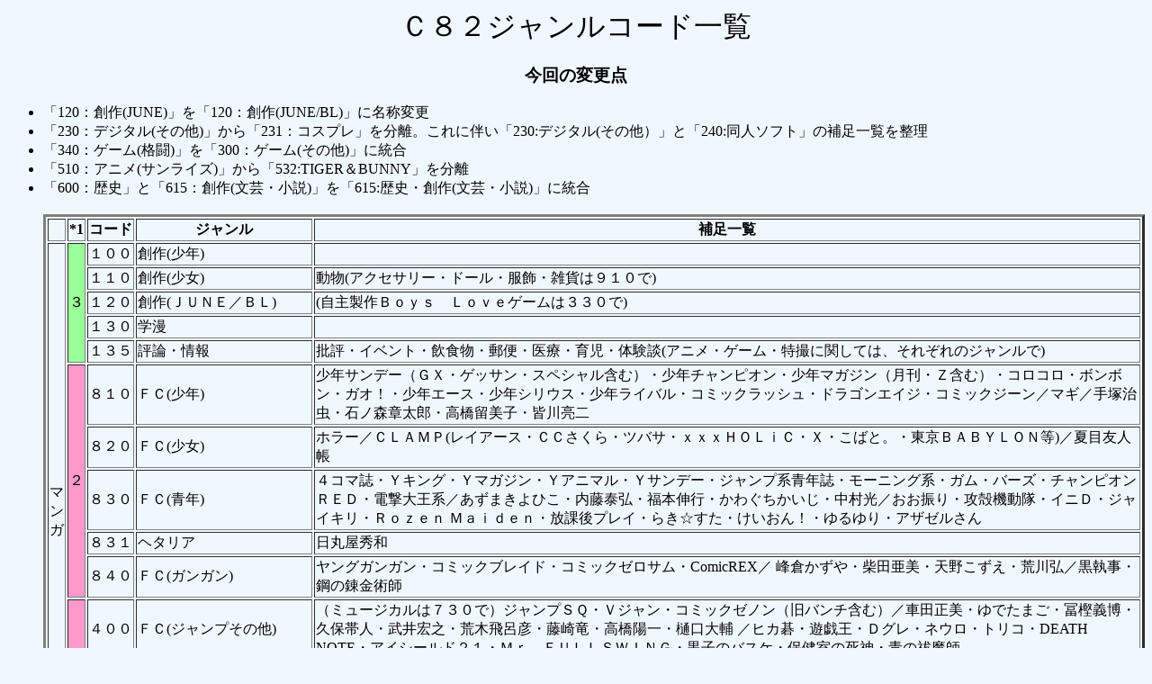

--- FILE ---
content_type: text/html; charset=iso-2022-jp
request_url: https://www.comiket.co.jp/info-c/C82/C82genre.html
body_size: 18969
content:
<!DOCTYPE HTML PUBLIC "-//W3C//DTD HTML 4.0 Transitional//EN">
<HTML><HEAD><TITLE>Ｃ８２ジャンルコード一覧</TITLE>
<META name=AUTHOR>
<BODY bgColor=#f0f8ff>
<DIV align=center><FONT size=6>Ｃ８２ジャンルコード一覧</FONT></DIV>
<H3 align=center>今回の変更点</H3>
<UL>
<LI>「120：創作(JUNE)」を「120：創作(JUNE/BL)」に名称変更</LI>
<LI>「230：デジタル(その他)」から「231：コスプレ」を分離。これに伴い「230:デジタル(その他）」と「240:同人ソフト」の補足一覧を整理</LI>
<LI>「340：ゲーム(格闘)」を「300：ゲーム(その他)」に統合</LI>
<LI>「510：アニメ(サンライズ)」から「532:TIGER＆BUNNY」を分離</LI>
<LI>「600：歴史」と「615：創作(文芸・小説)」を「615:歴史・創作(文芸・小説)」に統合</LI>
<TABLE border=3>
  <TBODY>
  <TR>
    <TH>&nbsp;</TH>
    <TH>*1</TH>
    <TH noWrap>コード</TH>
    <TH>ジャンル</TH>
    <TH>補足一覧</TH></TR>
  <TR>
    <TD rowSpan=16 align=middle>マ<BR>ン<BR>ガ </TD>
    <TD bgcolor="#99FF99" rowSpan=5 align=middle>３ </TD>
    <TD align=middle>１００</TD>
    <TD noWrap>創作(少年)</TD>
    <TD>&nbsp;</TD></TR>
  <TR>
    <TD align=middle>１１０</TD>
    <TD noWrap>創作(少女)</TD>
    <TD>動物(アクセサリー・ドール・服飾・雑貨は９１０で)</TD></TR>
  <TR>
    <TD align=middle>１２０</TD>
    <TD noWrap>創作(ＪＵＮＥ／ＢＬ)</TD>
    <TD>(自主製作Ｂｏｙｓ　Ｌｏｖｅゲームは３３０で) </TD></TR>
  <TR>
    <TD align=middle>１３０</TD>
    <TD noWrap>学漫</TD>
    <TD>&nbsp;</TD></TR>
  <TR>
    <TD align=middle>１３５</TD>
    <TD noWrap>評論・情報</TD>
    <TD>批評・イベント・飲食物・郵便・医療・育児・体験談(アニメ・ゲーム・特撮に関しては、それぞれのジャンルで) </TD></TR>
  <TR>
    <TD bgcolor="#FF99CC" rowSpan=5 align=middle>２ </TD>
    <TD align=middle>８１０</TD>
    <TD noWrap>ＦＣ(少年)</TD>
    <TD>
少年サンデー（ＧＸ・ゲッサン・スペシャル含む）・少年チャンピオン・少年マガジン（月刊・Ｚ含む）・コロコロ・ボンボン・ガオ！・少年エース・少年シリウス・少年ライバル・コミックラッシュ・ドラゴンエイジ・コミックジーン／マギ／手塚治虫・石ノ森章太郎・高橋留美子・皆川亮二
</TD></TR>
  <TR>
    <TD align=middle>８２０</TD>
    <TD noWrap>ＦＣ(少女)</TD>
    <TD>
ホラー／ＣＬＡＭＰ(レイアース・ＣＣさくら・ツバサ・ｘｘｘＨＯＬｉＣ・Ｘ・こばと。・東京ＢＡＢＹＬＯＮ等)／夏目友人帳
</TD></TR>
  <TR>
    <TD align=middle>８３０</TD>
    <TD noWrap>ＦＣ(青年)</TD>
    <TD>４コマ誌・Ｙキング・Ｙマガジン・Ｙアニマル・Ｙサンデー・ジャンプ系青年誌・モーニング系・ガム・バーズ・チャンピオンＲＥＤ・電撃大王系／あずまきよひこ・内藤泰弘・福本伸行・かわぐちかいじ・中村光／おお振り・攻殻機動隊・イニＤ・ジャイキリ・Ｒｏｚｅｎ Ｍａｉｄｅｎ・放課後プレイ・らき☆すた・けいおん！・ゆるゆり・アザゼルさん  </TD></TR>
  <TR>
    <!-- <TD bgcolor="#CCFFFF" rowSpan=1 align=middle>１ </TD> -->
    <TD align=middle>８３１</TD>
    <TD noWrap>ヘタリア</TD>
    <TD>日丸屋秀和  </TD></TR>
  <TR>
<!--     <TD bgcolor="#FF99CC" rowSpan=2 align=middle>２ </TD> -->
    <TD align=middle>８４０</TD>
    <TD noWrap>ＦＣ(ガンガン)</TD>
    <TD>ヤングガンガン・コミックブレイド・コミックゼロサム・ComicREX／ 峰倉かずや・柴田亜美・天野こずえ・荒川弘／黒執事・鋼の錬金術師 </TD></TR>
  <TR>
    <TD bgcolor="#FF99CC" rowSpan=6 align=middle>２ </TD>
    <TD align=middle>４００</TD>
    <TD noWrap>ＦＣ(ジャンプその他)</TD>
    <TD>（ミュージカルは７３０で）ジャンプＳＱ・Ｖジャン・コミックゼノン（旧バンチ含む）／車田正美・ゆでたまご・冨樫義博・久保帯人・武井宏之・荒木飛呂彦・藤崎竜・高橋陽一・樋口大輔
／ヒカ碁・遊戯王・Ｄグレ・ネウロ・トリコ・DEATH NOTE・アイシールド２１・Ｍｒ．ＦＵＬＬＳＷＩＮＧ・黒子のバスケ・保健室の死神・青の祓魔師
 </TD></TR>
  <TR>
    <TD align=middle>４３１</TD>
    <TD noWrap>ワンピース</TD>
    <TD>&nbsp;</TD></TR>
  <TR>
    <TD align=middle>４３２</TD>
    <TD noWrap>ＮＡＲＵＴＯ</TD>
    <TD>&nbsp;</TD></TR>
  <TR>
    <TD align=middle>４３３</TD>
    <TD noWrap>テニスの王子様</TD>
    <TD>(ミュージカルは７３０で)</TD></TR>
  <TR>
    <TD align=middle>４３４</TD>
    <TD noWrap>銀魂</TD>
    <TD>&nbsp;</TD></TR>
  <TR>
    <TD align=middle>４３５</TD>
    <TD noWrap>ＲＥＢＯＲＮ！</TD>
    <TD>&nbsp;</TD></TR>
  <TR>
    <TD rowSpan=3 align=middle>男性向 </TD>
    <TD bgcolor="#99FF99" rowSpan=3 align=middle>３ </TD>
    <TD rowSpan=3 align=middle>２００ </TD>
    <TD noWrap>創作(男性向) </TD>
    <TD>&nbsp;</TD></TR>
  <TR>
    <TD noWrap>アニメ(男性向)</TD>
    <TD>&nbsp;</TD></TR>
  <TR>
    <TD noWrap>ゲーム(男性向)</TD>
    <TD>&nbsp;</TD></TR>
  <TR>
    <TD rowSpan=4 align=middle>ア<BR>ニ<BR>メ </TD>
    <TD bgcolor="#CCFFFF" rowSpan=4 align=middle>１ </TD>
    <TD align=middle>５００</TD>
    <TD noWrap>アニメ(その他)</TD>
    <TD>（ミュージカルは７３０で）
声優・アニソン・評論・情報・海外アニメ・魔法少女（ゲーム原作は２２０で）・児童向
／ガイナックス（エヴァ）・神羅万象・デジモン・ポケモン・地球へ…
・ビックリマンシリーズ・.hack（ゲーム含む）・デジキャラット・忍たま・イナイレ
・サマーウォーズ・ヴァンガード・DOG DAYS・ミルキィホームズ</TD></TR>
  <TR>
    <TD align=middle>５１０</TD>
    <TD noWrap>アニメ(サンライズ)</TD>
    <TD>コードギアス・スーパーロボット大戦(魔装機神含む)</TD></TR>
  <TR>
    <TD align=middle>５３１</TD>
    <TD noWrap>ガンダム</TD>
    <TD>全シリーズ／ガンダムエース／ゲーム全シリーズ </TD></TR>
  <TR>
    <TD align=middle>５３２</TD>
    <TD noWrap>TIGER＆BUNNY</TD>
    <TD>&nbsp;</TD></TR>
  <TR>
    <TD align=middle>小説</TD>
    <TD bgcolor="#CCFFFF" align=middle>１ </TD>
    <TD align=middle>８００</TD>
    <TD noWrap>ＦＣ(小説)</TD>
    <TD>（ミュージカルは７３０で）西尾維新／マリみて・涼宮ハルヒシリーズ・スレイヤーズ・とあるシリーズ・デュラララ！！・俺妹 </TD></TR>
  <TR>
    <TD rowSpan=14 align=middle>ゲ<BR>｜<BR>ム</TD>
    <TD bgcolor="#99FF99" rowSpan=3 align=middle>３ </TD>
    <TD align=middle>２２０</TD>
    <TD noWrap>ギャルゲー</TD>
    <TD>ソフ倫もの・脱衣麻雀・恋愛ＳＬＧ・育成ＳＬＧ／アリスソフト・オーガスト・age
・Circus・Nitro+・ユニゾンシフト・PULLTOP・ういんどみる／なのは・とらハ
・恋姫†無双・THE iDOLM@STER・シスプリ・ベビプリ・ときメモ・アカイイト
・アオイシロ・アマガミ・DREAM C CLUB・ラブプラス・Steins;Gate </TD></TR>
  <TR>
    <TD align=middle>２２１</TD>
    <TD noWrap>Ｌｅａｆ ＆ Ｋｅｙ</TD>
    <TD>AQUAPLUS含む／ToHeart・うたわれ・こみパ・White Album・同棲・ 
      MOON.・ONE・Kanon・AIR・CLANNAD・リトバス・Angel Beats!・Rewrite </TD></TR>
  <TR>
    <TD align=middle>２２２</TD>
    <TD noWrap>ＴＹＰＥ－ＭＯＯＮ</TD>
    <TD>Fateシリーズ(Zero含む)・月姫・メルブラ・魔法使いの夜／奈須きのこ</TD></TR>
  <TR>
    <TD bgcolor="#FF99CC" rowSpan=4 align=middle>２ </TD>
    <TD align=middle>２３０</TD>
    <TD noWrap>デジタル（その他）</TD>
    <TD>自主作成（音楽・映像）／音楽ＣＤ（ＤＴＭ）・VOCALOID・
      ドラマCD(ボイスドラマ・Webラジオ）／ブログ・ ２ちゃん・ふたば・ニコ動／Sound Horizon</TD></TR>
    <TD align=middle>２３１</TD>
    <TD noWrap>コスプレ</TD>
    <TD>（ポートレイト写真集含む）</TD></TR>
  <TR>
    <TD align=middle>２４０</TD>
    <TD noWrap>同人ソフト</TD>
    <TD>（自主制作BL・乙女ゲーは元にした本も含めて３３０で）
     自主製作ゲームソフト・デジタルマスコット・伺か／自主製作ハード・レトロＰＣ／ＣＧ集／評論・情報
     ／同人ソフト作品を元にした本等／ひぐらしのなく頃に・うみねこのなく頃に </TD></TR>
  <TR>
    <TD align=middle>２４１</TD>
    <TD noWrap>東方Project</TD>
    <TD>（自主製作ソフト・アレンジ音楽含む） </TD>
  <TR>
    <TD bgcolor="#CCFFFF" rowSpan=7 align=middle>１ </TD>
    <TD align=middle>３００</TD>
    <TD noWrap>ゲーム(その他)</TD>
    <TD>（自主製作ソフトは２４０で、歴史系は３３５で）評論・情報・攻略／格闘ゲーム・アクション
・シューティング・シミュレーション・アドベンチャー・サウンドノベル・パズル
・クイズ・落ち物・プライズ・アーケード・音ゲー・洋ゲー・パチンコ・パチスロ／Street Fighter・鉄拳・バーチャロン
・ pop'n・QMA・バイオ・Devil May Cry・GPM・逆転裁判・サクラ大戦
・モンハン・スマブラ・エルシャダイ・ツインエンジェル・マジカルハロウィン
</TD></TR>
  <TR><!-- td rowspan="2" align="center" bgcolor="purple">
					２
				</td -->
    <TD align=middle>３１１</TD>
    <TD noWrap>ゲーム(電源不要)</TD>
    <TD>ボードゲーム・カードゲーム・テーブルトーク・ＰＢＭ・ＴＣＧ(オリジナルのスターター・エクスパンション含む) </TD></TR>
  <TR>
    <TD align=middle>３１２</TD>
    <TD noWrap>オンラインゲーム</TD>
    <TD>MMO（RO・FF11・FF14・PSO等)・ＰＢＷ（人狼・シルバーレイン等）・ＰＢｅＭ </TD></TR>
  <TR>
    <TD align=middle>３２０</TD>
    <TD noWrap>ゲーム(ＲＰＧ)</TD>
    <TD>日本一ソフトウェア・アトラス（女神転生・ペルソナ・グローランサー）
・幻想水滸伝・ゼルダ・FE・魔人学園・九龍・ラングリッサー・シャイニングＦ
・スペクトラルＦ・俺屍・サーカディア・サモンナイト・アトリエシリーズ
・テイルズシリーズ・戦場のヴァルキュリア・東京鬼祓師 </TD></TR>
  <TR>
    <TD align=middle>３２１</TD>
    <TD noWrap>スクウェア・<BR>エニックス(ＲＰＧ) </TD>
    <TD>ＦＦ全シリーズ(FF11・FF14は３１２で)・ゼノギアス・ゼノサーガ・ゼノブレイド・ＳａＧａ・聖剣・ 
      ＦＭ・ＬｏＶ・ＤＱ・ＳＯ・ヴァルプロ・オウガバトル </TD></TR>
  <TR>
    <TD align=middle>３３０</TD>
    <TD noWrap>ゲーム(恋愛)</TD>
    <TD>自主製作ＢＬゲー(元にした本等含む)・ 
自主制作乙女ゲー(元にした本等含む)／コーエーネオロマ・
ときメモＧＳ・薄桜鬼・ハートの国のアリス・スタスカ・学園ヘヴン・咎狗・Lamento・
ラッキードッグ１・うたプリ
  </TD></TR>
  <TR>
    <TD align=middle>３３５</TD>
    <TD noWrap>ゲーム(歴史)</TD>
    <TD>戦国BASARA・戦国無双・”真・三國無双”・三国志大戦・無双―ＯＲＯＣＨＩ―・采配のゆくえ・戦国大戦 </TD></TR>
  <TR>
    <TD rowSpan=10 align=middle>その他 </TD>
    <TD bgcolor="#99FF99" rowSpan=1 align=middle>３ </TD>
    <TD align=middle>６１５</TD>
    <TD noWrap>歴史・創作(文芸・小説)</TD>
    <TD>（ゲームは３３５で）三国志／オリジナルの創作物(詩・俳句・短歌・替え歌等) </TD></TR>
  <TR>
    <TD bgcolor="#CCFFFF" align=middle>１ </TD>
    <TD align=middle>６２０</TD>
    <TD noWrap>特撮・ＳＦ・ファンタジー</TD>
    <TD>評論・情報・アメコミ  </TD></TR>
  <TR>
    <TD bgcolor="#99FF99" align=middle>３ </TD>
    <TD align=middle>６３０</TD>
    <TD noWrap>鉄道・旅行・メカミリ</TD>
    <TD>バイク・バス・車・モータースポーツ・痛車／おもちゃ・食玩・武装神姫／ 
ガレキ・カメラ／青春鉄道・ミラクル☆トレイン／位置ゲー </TD></TR>
  <TR>
    <TD bgcolor="#CCFFFF" rowSpan=4 align=middle>１ </TD>
    <TD align=middle>７１０</TD>
    <TD noWrap>音楽(洋楽・邦楽)</TD>
    <TD>（自主製作（音楽・映像）は２３０で）w-inds.・WaT・東方神起／アジア系男性アイドル </TD></TR>
  <TR>
    <TD align=middle>７２０</TD>
    <TD noWrap>音楽(男性アイドル)</TD>
    <TD>ジャニーズ系</TD></TR>
  <TR>
    <TD align=middle>７３０</TD>
    <TD noWrap>ＴＶ・映画・芸能</TD>
    <TD>必殺・大河ドラマ／舞台・演劇・宝塚／歌舞伎／ミュージカル（マンガ・アニメ・ゲーム原作含む）／女性アイドル・
      女性アーティスト／お笑い／アジア系映画／ＲＰＳ／Ｄ－ＢＯＹＳ／戦国鍋ＴＶ </TD></TR>
  <TR>
    <TD align=middle>７３５</TD>
    <TD noWrap>スポーツ</TD>
    <TD>Ｆ１・格闘技・ウィンタースポーツ／ギャンブル（パチンコ・パチスロは３００で）・競馬 </TD></TR>
  <TR><!-- <td rowspan="1" align="center" bgcolor="#FF99CC">
					３
				</td> -->
    <TD align=middle>*2</TD>
    <TD align=middle>９００</TD>
    <TD noWrap>その他</TD>
    <TD>(該当するジャンルが他にある場合、作品名、作家名、雑誌名等が特定できる場合、ジャンル複合の場合などは“その他”以外で申し込んで下さい) </TD></TR>
  <TR>
    <TD bgcolor="#99FF99" align=middle>３ </TD>
    <TD align=middle>９１０</TD>
    <TD noWrap>オリジナル雑貨</TD>
    <TD>ドール・服飾・アクセサリー </TD>
　</TR></TBODY></TABLE>
<DIV>　*1：現在での配置予定日。変更される可能性もあります。(１：１日目・１０日／２：２日目・１１日／３：３日目・１２日) </DIV>
<DIV>　*2：未定。何れの日にも配置される可能性があります。 </DIV>
<DIV>　※「萌え×××」「×××擬人化」の類は「×××」に関係するジャンルで申し込んでください。 </DIV>
<DIV>　※メディアミックス作品は基本的に当該作品の初出メディアのジャンルに申し込んで下さい。但し例外もありますので、「補足一覧」や前回の「コミックマーケットカタログ」も確認して下さい。</DIV>
<HR>
ホール別ジャンル配置

		<table border=3>
			<tr>
				<td>&nbsp;</td>
				<td nowrap="nowrap" align="center">ブロック</td>
				<td nowrap="nowrap" align="center" bgcolor="#CCFFFF">１日目</td>
				<td nowrap="nowrap" align="center" bgcolor="#FF99CC">２日目</td>
				<td nowrap="nowrap" align="center" bgcolor="#99FF99">３日目</td>
			</tr>
			<tr>
				<td bgcolor="#0000CC" nowrap="nowrap" align="center"><FONT COLOR="white">東１ホール</FONT></td>
				<td nowrap="nowrap" align="center">A01～36<br>B～L</td>
			  <td width="200" align="center" bgcolor="#CCFFFF">TIGER&amp;BUNNY<br>
ガンダム</td>
				<td width="200" align="center" bgcolor="#FF99CC">ヘタリア<br>FC(ガンガン)<br>FC(少年)</td>
			  <td width="200" align="center" bgcolor="#99FF99">創作・アニメ・ゲーム
(男性向)</td>
			</tr>
			<tr>
				<td bgcolor="#0000CC" nowrap="nowrap" align="center"><FONT COLOR="white">東２ホール</FONT></td>
				<td nowrap="nowrap" align="center">A37～52<br>M～Z</td>
			  <td width="200" align="center" bgcolor="#CCFFFF">アニメ(サンライズ)<br>音楽(男性アイドル)<br>音楽(洋楽・邦楽)<br>ガンダム/ゲーム(その他)</td><br>
			<td width="200" align="center" bgcolor="#FF99CC">FC(少年)<br>コスプレ<br>東方Project</td>
			  <td width="200" align="center" bgcolor="#99FF99">オリジナル雑貨<BR>評論・情報/学漫<BR>創作・アニメ・ゲーム(男性向)</td>
			</tr>
			<tr>
				<td bgcolor="#0000CC" nowrap="nowrap" align="center"><FONT COLOR="white">東３ホール</FONT></td>
				<td nowrap="nowrap" align="center">A53～88<br>ア～サ</td>
				<td width="200" align="center" bgcolor="#CCFFFF">ゲーム(その他)<br>ゲーム(歴史)<BR></td>
				<td width="200" align="center" bgcolor="#FF99CC">東方Project</td>
				<td width="200" align="center" bgcolor="#99FF99">創作・アニメ・ゲーム(男性向)</td>
			</tr>
			<tr>
				<td>&nbsp;</td>
				<td>&nbsp;</td>
				<td>&nbsp;</td>
				<td>&nbsp;</td>
				<td>&nbsp;</td>
			</tr>
			<tr>
				<td bgcolor="green" nowrap="nowrap" align="center"><FONT COLOR="white">東４ホール</FONT></td>
				<td nowrap="nowrap" align="center">シ53～88<br>ム～ロ</td>
				<td width="200" align="center" bgcolor="#CCFFFF">ゲーム(RPG)<br>FC(小説)</td>
				<td width="200" align="center" bgcolor="#FF99CC">銀魂<br>REBORN!<br>ワンピース<br>テニスの王子様</td>
				<td width="200" align="center" bgcolor="#99FF99">TYPE-MOON<br>ギャルゲー</td>
			</tr>
			<tr>
				<td bgcolor="green" nowrap="nowrap" align="center"><FONT COLOR="white">東５ホール</FONT></td>
				<td nowrap="nowrap" align="center">シ37～52<br>ネ～ミ</td>
				<td width="200" align="center" bgcolor="#CCFFFF">アニメ(その他)<br>ゲーム(RPG)<br>スクウェア・エニックス(RPG)</td>
				<td width="200" align="center" bgcolor="#FF99CC">NARUTO<br>ワンピース<br>FC(ジャンプその他)</td>
				<td width="200" align="center" bgcolor="#99FF99">Leaf&amp;Key<br>TYPE-MOON<br>鉄道・旅行・メカミリ<BR>創作・アニメ・ゲーム(男性向)</td>
			</tr>
			<tr>
				<td bgcolor="green" nowrap="nowrap" align="center"><FONT COLOR="white">東６ホール</FONT></td>
				<td nowrap="nowrap" align="center">シ01～36<br>ス～ヌ</td>
				<td width="200" align="center" bgcolor="#CCFFFF">アニメ(その他)</td>
				<td width="200" align="center" bgcolor="#FF99CC">東方Project<br>FC(ジャンプその他)</td>
				<td width="200" align="center" bgcolor="#99FF99">創作・アニメ・ゲーム(男性向)</td>
			</tr>
			<tr>
				<td>&nbsp;</td>
				<td>&nbsp;</td>
				<td>&nbsp;</td>
				<td>&nbsp;</td>
				<td>&nbsp;</td>
			</tr>
			<tr>
				<td bgcolor="#993300" nowrap="nowrap" align="center"><FONT COLOR="white">西１ホール</FONT></td>
				<td nowrap="nowrap" align="center">に～れ</td>
				<td width="200" align="center" bgcolor="#CCFFFF">ゲーム(電源不要)<br>特撮・SF・ファンタジー<br>TV・映画・芸能<BR>スポーツ</td>
				<td width="200" align="center" bgcolor="#FF99CC">FC(少女)<br>FC(青年)<BR>同人ソフト</td>
				<td width="200" align="center" bgcolor="#99FF99">創作(少女)<br>創作(JUNE/BL)<br>歴史・創作(文芸・小説)</td>
			</tr>
			<tr>
				<td bgcolor="#993300" nowrap="nowrap" align="center"><FONT COLOR="white">西２ホール</FONT></td>
				<td nowrap="nowrap" align="center">あ～な</td>
				<td width="200" align="center" bgcolor="#CCFFFF">ゲーム(恋愛)<br>ゲーム(電源不要)<br>オンラインゲーム</td>
				<td width="200" align="center" bgcolor="#FF99CC">同人ソフト<br>デジタル(その他)</td>

				<td width="200" align="center" bgcolor="#99FF99">創作(少年)</td>
			</tr>
		</table>


<HR>
<A href="http://www.comiket.co.jp/info-c/index.html">コミックマーケット申込サークルサポートページに戻る</A><BR><A 
href="http://www.comiket.co.jp/">コミケットのトップページに戻る</A><BR>
</BODY></HTML>
